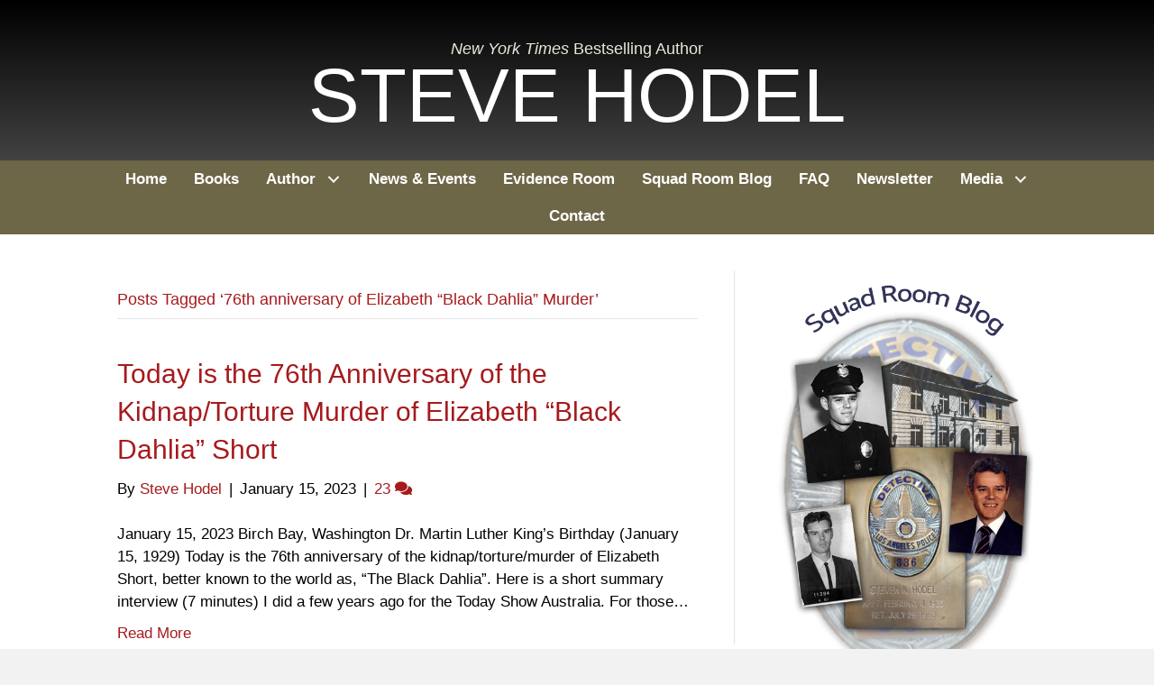

--- FILE ---
content_type: text/html; charset=UTF-8
request_url: https://stevehodel.com/tag/76th-anniversary-of-elizabeth-black-dahlia-murder/
body_size: 12998
content:
<!DOCTYPE html><html lang="en-US" prefix="og: https://ogp.me/ns#"><head><script data-no-optimize="1">var litespeed_docref=sessionStorage.getItem("litespeed_docref");litespeed_docref&&(Object.defineProperty(document,"referrer",{get:function(){return litespeed_docref}}),sessionStorage.removeItem("litespeed_docref"));</script> <meta charset="UTF-8" /><meta name='viewport' content='width=device-width, initial-scale=1.0' /><meta http-equiv='X-UA-Compatible' content='IE=edge' /><link rel="profile" href="https://gmpg.org/xfn/11" /> <script data-no-defer="1" data-ezscrex="false" data-cfasync="false" data-pagespeed-no-defer data-cookieconsent="ignore">var ctPublicFunctions = {"_ajax_nonce":"87900b1a2c","_rest_nonce":"6a7c619aa1","_ajax_url":"\/wp-admin\/admin-ajax.php","_rest_url":"https:\/\/stevehodel.com\/wp-json\/","data__cookies_type":"native","data__ajax_type":"rest","data__bot_detector_enabled":"0","data__frontend_data_log_enabled":1,"cookiePrefix":"","wprocket_detected":false,"host_url":"stevehodel.com","text__ee_click_to_select":"Click to select the whole data","text__ee_original_email":"The complete one is","text__ee_got_it":"Got it","text__ee_blocked":"Blocked","text__ee_cannot_connect":"Cannot connect","text__ee_cannot_decode":"Can not decode email. Unknown reason","text__ee_email_decoder":"CleanTalk email decoder","text__ee_wait_for_decoding":"The magic is on the way!","text__ee_decoding_process":"Please wait a few seconds while we decode the contact data."}</script> <script data-no-defer="1" data-ezscrex="false" data-cfasync="false" data-pagespeed-no-defer data-cookieconsent="ignore">var ctPublic = {"_ajax_nonce":"87900b1a2c","settings__forms__check_internal":"0","settings__forms__check_external":"0","settings__forms__force_protection":0,"settings__forms__search_test":"0","settings__forms__wc_add_to_cart":"0","settings__data__bot_detector_enabled":"0","settings__sfw__anti_crawler":0,"blog_home":"https:\/\/stevehodel.com\/","pixel__setting":"0","pixel__enabled":false,"pixel__url":null,"data__email_check_before_post":"1","data__email_check_exist_post":0,"data__cookies_type":"native","data__key_is_ok":true,"data__visible_fields_required":true,"wl_brandname":"Anti-Spam by CleanTalk","wl_brandname_short":"CleanTalk","ct_checkjs_key":"67748911c2d6234464577a86c470a2bc18e474425277c650355966027b8a3afe","emailEncoderPassKey":"53674ce4d0f1372eb865aadd2afd8df0","bot_detector_forms_excluded":"W10=","advancedCacheExists":true,"varnishCacheExists":false,"wc_ajax_add_to_cart":false}</script> <title>76th anniversary of Elizabeth &quot;Black Dahlia&quot; Murder Archives - Steve Hodel</title><meta name="robots" content="index, follow, max-snippet:-1, max-video-preview:-1, max-image-preview:large"/><link rel="canonical" href="https://stevehodel.com/tag/76th-anniversary-of-elizabeth-black-dahlia-murder/" /><meta property="og:locale" content="en_US" /><meta property="og:type" content="article" /><meta property="og:title" content="76th anniversary of Elizabeth &quot;Black Dahlia&quot; Murder Archives - Steve Hodel" /><meta property="og:url" content="https://stevehodel.com/tag/76th-anniversary-of-elizabeth-black-dahlia-murder/" /><meta property="og:site_name" content="Steve Hodel" /><meta property="og:image" content="https://stevehodel.com/wp-content/uploads/2018/08/IMG_0056.jpg" /><meta property="og:image:secure_url" content="https://stevehodel.com/wp-content/uploads/2018/08/IMG_0056.jpg" /><meta property="og:image:width" content="240" /><meta property="og:image:height" content="360" /><meta property="og:image:type" content="image/jpeg" /><meta name="twitter:card" content="summary_large_image" /><meta name="twitter:title" content="76th anniversary of Elizabeth &quot;Black Dahlia&quot; Murder Archives - Steve Hodel" /><meta name="twitter:image" content="https://stevehodel.com/wp-content/uploads/2018/08/IMG_0056.jpg" /><meta name="twitter:label1" content="Posts" /><meta name="twitter:data1" content="1" /> <script type="application/ld+json" class="rank-math-schema-pro">{"@context":"https://schema.org","@graph":[{"@type":"Person","@id":"https://stevehodel.com/#person","name":"Steve Hodel","image":{"@type":"ImageObject","@id":"https://stevehodel.com/#logo","url":"https://stevehodel.com/wp-content/uploads/2018/08/IMG_0056.jpg","contentUrl":"https://stevehodel.com/wp-content/uploads/2018/08/IMG_0056.jpg","caption":"Steve Hodel","inLanguage":"en-US","width":"240","height":"360"}},{"@type":"WebSite","@id":"https://stevehodel.com/#website","url":"https://stevehodel.com","name":"Steve Hodel","publisher":{"@id":"https://stevehodel.com/#person"},"inLanguage":"en-US"},{"@type":"CollectionPage","@id":"https://stevehodel.com/tag/76th-anniversary-of-elizabeth-black-dahlia-murder/#webpage","url":"https://stevehodel.com/tag/76th-anniversary-of-elizabeth-black-dahlia-murder/","name":"76th anniversary of Elizabeth &quot;Black Dahlia&quot; Murder Archives - Steve Hodel","isPartOf":{"@id":"https://stevehodel.com/#website"},"inLanguage":"en-US"}]}</script> <link rel='dns-prefetch' href='//fonts.googleapis.com' /><link href='https://fonts.gstatic.com' crossorigin rel='preconnect' /><link rel="alternate" type="application/rss+xml" title="Steve Hodel &raquo; Feed" href="https://stevehodel.com/feed/" /><link rel="alternate" type="application/rss+xml" title="Steve Hodel &raquo; Comments Feed" href="https://stevehodel.com/comments/feed/" /><link rel="alternate" type="application/rss+xml" title="Steve Hodel &raquo; 76th anniversary of Elizabeth &quot;Black Dahlia&quot; Murder Tag Feed" href="https://stevehodel.com/tag/76th-anniversary-of-elizabeth-black-dahlia-murder/feed/" /><style id='wp-img-auto-sizes-contain-inline-css'>img:is([sizes=auto i],[sizes^="auto," i]){contain-intrinsic-size:3000px 1500px}
/*# sourceURL=wp-img-auto-sizes-contain-inline-css */</style><link data-optimized="2" rel="stylesheet" href="https://stevehodel.com/wp-content/litespeed/css/238d7e636c46495ac4ab474d56258bbe.css?ver=1958f" /><style id='novelist-inline-css'>.novelist-button {
			background: #333333;
		}
		
		.novelist-button:hover {
			background: #010101;
		}.novelist-button, .novelist-button:hover {
			color: #ffffff;
		}
/*# sourceURL=novelist-inline-css */</style> <script type="litespeed/javascript" data-src="https://stevehodel.com/wp-includes/js/jquery/jquery.min.js" id="jquery-core-js"></script> <link rel="https://api.w.org/" href="https://stevehodel.com/wp-json/" /><link rel="alternate" title="JSON" type="application/json" href="https://stevehodel.com/wp-json/wp/v2/tags/711" /><link rel="EditURI" type="application/rsd+xml" title="RSD" href="https://stevehodel.com/xmlrpc.php?rsd" /> <script type="litespeed/javascript">var bb_powerpack={version:'2.40.10',getAjaxUrl:function(){return atob('aHR0cHM6Ly9zdGV2ZWhvZGVsLmNvbS93cC1hZG1pbi9hZG1pbi1hamF4LnBocA==')},callback:function(){},mapMarkerData:{},post_id:'13501',search_term:'',current_page:'https://stevehodel.com/tag/76th-anniversary-of-elizabeth-black-dahlia-murder/',conditionals:{is_front_page:!1,is_home:!1,is_archive:!0,current_post_type:'',is_tax:!1,current_tax:'post_tag',current_term:'76th-anniversary-of-elizabeth-black-dahlia-murder',is_author:!1,current_author:!1,is_search:!1,}}</script> <link rel="icon" href="https://stevehodel.com/wp-content/uploads/2023/10/cropped-android-chrome-512x512-1-32x32.png" sizes="32x32" /><link rel="icon" href="https://stevehodel.com/wp-content/uploads/2023/10/cropped-android-chrome-512x512-1-192x192.png" sizes="192x192" /><link rel="apple-touch-icon" href="https://stevehodel.com/wp-content/uploads/2023/10/cropped-android-chrome-512x512-1-180x180.png" /><meta name="msapplication-TileImage" content="https://stevehodel.com/wp-content/uploads/2023/10/cropped-android-chrome-512x512-1-270x270.png" /></head><body class="archive tag tag-76th-anniversary-of-elizabeth-black-dahlia-murder tag-711 wp-theme-bb-theme fl-builder-2-10-0-5 fl-themer-1-5-2-1 fl-theme-1-7-19-1 fl-no-js fl-theme-builder-header fl-theme-builder-header-header fl-theme-builder-footer fl-theme-builder-footer-footer fl-framework-bootstrap fl-preset-default fl-full-width fl-search-active" itemscope="itemscope" itemtype="https://schema.org/WebPage">
<a aria-label="Skip to content" class="fl-screen-reader-text" href="#fl-main-content">Skip to content</a><div class="fl-page"><header class="fl-builder-content fl-builder-content-51 fl-builder-global-templates-locked" data-post-id="51" data-type="header" data-sticky="0" data-sticky-on="" data-sticky-breakpoint="medium" data-shrink="0" data-overlay="0" data-overlay-bg="transparent" data-shrink-image-height="50px" role="banner" itemscope="itemscope" itemtype="http://schema.org/WPHeader"><div class="fl-row fl-row-full-width fl-row-bg-gradient fl-node-5ad3c724d3840 fl-row-default-height fl-row-align-center" data-node="5ad3c724d3840"><div class="fl-row-content-wrap"><div class="fl-row-content fl-row-fixed-width fl-node-content"><div class="fl-col-group fl-node-5ad3c82be3dcf" data-node="5ad3c82be3dcf"><div class="fl-col fl-node-5ad3c82be3f06 fl-col-bg-color" data-node="5ad3c82be3f06"><div class="fl-col-content fl-node-content"><div class="fl-module fl-module-pp-heading fl-node-5b72103c95983" data-node="5b72103c95983"><div class="fl-module-content fl-node-content"><div class="pp-heading-content"><div class="pp-heading  pp-center pp-dual-heading"><h2 class="heading-title">
<span class="title-text pp-primary-title"><em>New York Times</em> Bestselling Author</span><span class="title-text pp-secondary-title">Steve Hodel</span></h2></div></div></div></div></div></div></div></div></div></div><div class="fl-row fl-row-full-width fl-row-bg-color fl-node-5ad3c7974348d fl-row-default-height fl-row-align-center" data-node="5ad3c7974348d"><div class="fl-row-content-wrap"><div class="fl-row-content fl-row-fixed-width fl-node-content"><div class="fl-col-group fl-node-5ad3c79744f75" data-node="5ad3c79744f75"><div class="fl-col fl-node-5ad3c7974500f fl-col-bg-color" data-node="5ad3c7974500f"><div class="fl-col-content fl-node-content"><div class="fl-module fl-module-pp-advanced-menu fl-node-5ad3c7b47729b" data-node="5ad3c7b47729b"><div class="fl-module-content fl-node-content"><div class="pp-advanced-menu pp-advanced-menu-accordion-collapse pp-menu-default pp-menu-align-center pp-menu-position-below"><div class="pp-advanced-menu-mobile">
<button class="pp-advanced-menu-mobile-toggle hamburger" tabindex="0" aria-label="Menu" aria-expanded="false"><div class="pp-hamburger"><div class="pp-hamburger-box"><div class="pp-hamburger-inner"></div></div></div>			</button></div><div class="pp-clear"></div><nav class="pp-menu-nav" aria-label="Menu" itemscope="itemscope" itemtype="https://schema.org/SiteNavigationElement"><ul id="menu-primary-navigation" class="menu pp-advanced-menu-horizontal pp-toggle-arrows"><li id="menu-item-43" class="menu-item menu-item-type-post_type menu-item-object-page menu-item-home"><a href="https://stevehodel.com/"><span class="menu-item-text">Home</span></a></li><li id="menu-item-88" class="menu-item menu-item-type-custom menu-item-object-custom"><a href="/books"><span class="menu-item-text">Books</span></a></li><li id="menu-item-41" class="menu-item menu-item-type-post_type menu-item-object-page menu-item-has-children pp-has-submenu"><div class="pp-has-submenu-container"><a href="https://stevehodel.com/author/"><span class="menu-item-text">Author<span class="pp-menu-toggle" tabindex="0" aria-expanded="false" aria-label="Author: submenu" role="button"></span></span></a></div><ul class="sub-menu"><li id="menu-item-134" class="menu-item menu-item-type-post_type menu-item-object-page"><a href="https://stevehodel.com/biography/"><span class="menu-item-text">Biography</span></a></li><li id="menu-item-131" class="menu-item menu-item-type-post_type menu-item-object-page"><a href="https://stevehodel.com/author-qa/"><span class="menu-item-text">Author Q&#038;A</span></a></li><li id="menu-item-130" class="menu-item menu-item-type-post_type menu-item-object-page"><a href="https://stevehodel.com/tv-appearances/"><span class="menu-item-text">TV Appearances</span></a></li></ul></li><li id="menu-item-39" class="menu-item menu-item-type-post_type menu-item-object-page"><a href="https://stevehodel.com/news/"><span class="menu-item-text">News &#038; Events</span></a></li><li id="menu-item-232" class="menu-item menu-item-type-post_type menu-item-object-page"><a href="https://stevehodel.com/evidence-room/"><span class="menu-item-text">Evidence Room</span></a></li><li id="menu-item-42" class="menu-item menu-item-type-post_type menu-item-object-page current_page_parent"><a href="https://stevehodel.com/blog/"><span class="menu-item-text">Squad Room Blog</span></a></li><li id="menu-item-10373" class="menu-item menu-item-type-post_type menu-item-object-page"><a href="https://stevehodel.com/faq/"><span class="menu-item-text">FAQ</span></a></li><li id="menu-item-184" class="menu-item menu-item-type-post_type menu-item-object-page"><a href="https://stevehodel.com/newsletter/"><span class="menu-item-text">Newsletter</span></a></li><li id="menu-item-40" class="menu-item menu-item-type-post_type menu-item-object-page menu-item-has-children pp-has-submenu"><div class="pp-has-submenu-container"><a href="https://stevehodel.com/media/"><span class="menu-item-text">Media<span class="pp-menu-toggle" tabindex="0" aria-expanded="false" aria-label="Media: submenu" role="button"></span></span></a></div><ul class="sub-menu"><li id="menu-item-143" class="menu-item menu-item-type-post_type menu-item-object-page"><a href="https://stevehodel.com/videos/"><span class="menu-item-text">Videos</span></a></li><li id="menu-item-151" class="menu-item menu-item-type-post_type menu-item-object-page"><a href="https://stevehodel.com/podcasts/"><span class="menu-item-text">Podcasts</span></a></li></ul></li><li id="menu-item-46" class="menu-item menu-item-type-post_type menu-item-object-page"><a href="https://stevehodel.com/contact/"><span class="menu-item-text">Contact</span></a></li></ul></nav></div></div></div></div></div></div></div></div></div></header><div id="fl-main-content" class="fl-page-content" itemprop="mainContentOfPage" role="main"><div class="fl-archive container"><div class="row"><div class="fl-content fl-content-left col-md-8" itemscope="itemscope" itemtype="https://schema.org/Blog"><header class="fl-archive-header" role="banner"><h1 class="fl-archive-title">Posts Tagged &#8216;76th anniversary of Elizabeth &#8220;Black Dahlia&#8221; Murder&#8217;</h1></header><article class="fl-post post-13501 post type-post status-publish format-standard hentry category-uncategorized tag-76th-anniversary-of-black-dahlia-murder tag-76th-anniversary-of-elizabeth-black-dahlia-murder" id="fl-post-13501" itemscope="itemscope" itemtype="https://schema.org/BlogPosting"><header class="fl-post-header"><h2 class="fl-post-title" itemprop="headline">
<a href="https://stevehodel.com/2023/01/15/today-is-the-76th-anniversary-of-the-kidnap-torture-murder-of-elizabeth-black-dahlia-short/" rel="bookmark" title="Today is the 76th Anniversary of the Kidnap/Torture Murder of Elizabeth &#8220;Black Dahlia&#8221; Short">Today is the 76th Anniversary of the Kidnap/Torture Murder of Elizabeth &#8220;Black Dahlia&#8221; Short</a></h2><div class="fl-post-meta fl-post-meta-top"><span class="fl-post-author">By <a href="https://stevehodel.com/author/shodel/"><span>Steve Hodel</span></a></span><span class="fl-sep"> | </span><span class="fl-post-date">January 15, 2023</span><span class="fl-sep"> | </span><span class="fl-comments-popup-link"><a href="https://stevehodel.com/2023/01/15/today-is-the-76th-anniversary-of-the-kidnap-torture-murder-of-elizabeth-black-dahlia-short/#comments" tabindex="-1" aria-hidden="true"><span aria-label="Comments: 23">23 <i aria-hidden="true" class="fas fa-comments"></i></span></a></span></div><meta itemscope itemprop="mainEntityOfPage" itemtype="https://schema.org/WebPage" itemid="https://stevehodel.com/2023/01/15/today-is-the-76th-anniversary-of-the-kidnap-torture-murder-of-elizabeth-black-dahlia-short/" content="Today is the 76th Anniversary of the Kidnap/Torture Murder of Elizabeth &#8220;Black Dahlia&#8221; Short" /><meta itemprop="datePublished" content="2023-01-15" /><meta itemprop="dateModified" content="2023-01-17" /><div itemprop="publisher" itemscope itemtype="https://schema.org/Organization"><meta itemprop="name" content="Steve Hodel"></div><div itemscope itemprop="author" itemtype="https://schema.org/Person"><meta itemprop="url" content="https://stevehodel.com/author/shodel/" /><meta itemprop="name" content="Steve Hodel" /></div><div itemprop="interactionStatistic" itemscope itemtype="https://schema.org/InteractionCounter"><meta itemprop="interactionType" content="https://schema.org/CommentAction" /><meta itemprop="userInteractionCount" content="23" /></div></header><div class="fl-post-content clearfix" itemprop="text"><p>January 15, 2023 Birch Bay, Washington Dr. Martin Luther King&#8217;s Birthday (January 15, 1929) Today is the 76th anniversary of the kidnap/torture/murder of Elizabeth Short, better known to the world as, &#8220;The Black Dahlia&#8221;. Here is a short summary interview (7 minutes) I did a few years ago for the Today Show Australia. For those&hellip;</p>
<a class="fl-post-more-link" href="https://stevehodel.com/2023/01/15/today-is-the-76th-anniversary-of-the-kidnap-torture-murder-of-elizabeth-black-dahlia-short/">Read More</a></div></article></div><div class="fl-sidebar  fl-sidebar-right fl-sidebar-display-always col-md-4" itemscope="itemscope" itemtype="https://schema.org/WPSideBar"><aside id="media_image-2" class="fl-widget widget_media_image"><img data-lazyloaded="1" src="[data-uri]" width="300" height="463" data-src="https://stevehodel.com/wp-content/uploads/2018/11/hodel-collage.png" class="image wp-image-236  attachment-300x463 size-300x463" alt="" style="max-width: 100%; height: auto;" decoding="async" loading="lazy" data-srcset="https://stevehodel.com/wp-content/uploads/2018/11/hodel-collage.png 500w, https://stevehodel.com/wp-content/uploads/2018/11/hodel-collage-194x300.png 194w" data-sizes="auto, (max-width: 300px) 100vw, 300px" /></aside><aside id="search-2" class="fl-widget widget_search"><form aria-label="Search" method="get" role="search" action="https://stevehodel.com/" title="Type and press Enter to search.">
<input aria-label="Search" type="search" class="fl-search-input form-control" name="s" placeholder="Search"  value="" onfocus="if (this.value === 'Search') { this.value = ''; }" onblur="if (this.value === '') this.value='Search';" /></form></aside><aside id="recent-posts-2" class="fl-widget widget_recent_entries"><h4 class="fl-widget-title">Recent Posts</h4><ul><li>
<a href="https://stevehodel.com/2026/01/15/retired-lapd-cold-case-detectives-and-team-connelly-agree-with-steve-hodel-investigation-black-dahlia-and-zodiac-were-the-same-killer-but-disagree-on-identity/">Retired LAPD Cold Case Detectives and “Team Connelly” Agree With Steve Hodel Investigation: Black Dahlia and Zodiac Were the Same Killer — But Disagree on Identity</a></li><li>
<a href="https://stevehodel.com/2026/01/08/abc-news-10-sacramento-is-the-black-dahlia-murderer-and-zodiac-killer-the-same-person/">ABC News 10 Sacramento &#8220;Is The Black Dahlia Murderer and Zodiac Killer the Same Person?&#8221;</a></li><li>
<a href="https://stevehodel.com/2026/01/05/actress-marya-marco-screenwriter-steve-fisher-and-a-forgotten-thread-in-the-black-dahlia-timeline/">Actress Marya Marco, Screenwriter, Steve Fisher, and a Forgotten Thread in the Black Dahlia Timeline</a></li><li>
<a href="https://stevehodel.com/2026/01/02/the-black-dahlia-zodiac-link-a-published-record-and-its-evolution/">The Black Dahlia–Zodiac Link: A Published Record and Its Evolution</a></li><li>
<a href="https://stevehodel.com/2025/12/23/on-the-latest-claims-linking-the-black-dahlia-and-zodiac-murders/">On the Latest Claims Linking the Black Dahlia and Zodiac Murders</a></li></ul></aside><aside id="archives-2" class="fl-widget widget_archive"><h4 class="fl-widget-title">Archives</h4><ul><li><a href='https://stevehodel.com/2026/01/'>January 2026</a></li><li><a href='https://stevehodel.com/2025/12/'>December 2025</a></li><li><a href='https://stevehodel.com/2025/11/'>November 2025</a></li><li><a href='https://stevehodel.com/2025/10/'>October 2025</a></li><li><a href='https://stevehodel.com/2025/09/'>September 2025</a></li><li><a href='https://stevehodel.com/2025/08/'>August 2025</a></li><li><a href='https://stevehodel.com/2025/07/'>July 2025</a></li><li><a href='https://stevehodel.com/2025/06/'>June 2025</a></li><li><a href='https://stevehodel.com/2025/05/'>May 2025</a></li><li><a href='https://stevehodel.com/2025/04/'>April 2025</a></li><li><a href='https://stevehodel.com/2025/03/'>March 2025</a></li><li><a href='https://stevehodel.com/2025/02/'>February 2025</a></li><li><a href='https://stevehodel.com/2025/01/'>January 2025</a></li><li><a href='https://stevehodel.com/2024/12/'>December 2024</a></li><li><a href='https://stevehodel.com/2024/11/'>November 2024</a></li><li><a href='https://stevehodel.com/2024/10/'>October 2024</a></li><li><a href='https://stevehodel.com/2024/09/'>September 2024</a></li><li><a href='https://stevehodel.com/2024/08/'>August 2024</a></li><li><a href='https://stevehodel.com/2024/07/'>July 2024</a></li><li><a href='https://stevehodel.com/2024/06/'>June 2024</a></li><li><a href='https://stevehodel.com/2024/05/'>May 2024</a></li><li><a href='https://stevehodel.com/2024/04/'>April 2024</a></li><li><a href='https://stevehodel.com/2024/03/'>March 2024</a></li><li><a href='https://stevehodel.com/2024/02/'>February 2024</a></li><li><a href='https://stevehodel.com/2024/01/'>January 2024</a></li><li><a href='https://stevehodel.com/2023/12/'>December 2023</a></li><li><a href='https://stevehodel.com/2023/11/'>November 2023</a></li><li><a href='https://stevehodel.com/2023/10/'>October 2023</a></li><li><a href='https://stevehodel.com/2023/09/'>September 2023</a></li><li><a href='https://stevehodel.com/2023/08/'>August 2023</a></li><li><a href='https://stevehodel.com/2023/07/'>July 2023</a></li><li><a href='https://stevehodel.com/2023/06/'>June 2023</a></li><li><a href='https://stevehodel.com/2023/05/'>May 2023</a></li><li><a href='https://stevehodel.com/2023/04/'>April 2023</a></li><li><a href='https://stevehodel.com/2023/03/'>March 2023</a></li><li><a href='https://stevehodel.com/2023/02/'>February 2023</a></li><li><a href='https://stevehodel.com/2023/01/'>January 2023</a></li><li><a href='https://stevehodel.com/2022/12/'>December 2022</a></li><li><a href='https://stevehodel.com/2022/11/'>November 2022</a></li><li><a href='https://stevehodel.com/2022/10/'>October 2022</a></li><li><a href='https://stevehodel.com/2022/09/'>September 2022</a></li><li><a href='https://stevehodel.com/2022/08/'>August 2022</a></li><li><a href='https://stevehodel.com/2022/07/'>July 2022</a></li><li><a href='https://stevehodel.com/2022/06/'>June 2022</a></li><li><a href='https://stevehodel.com/2022/05/'>May 2022</a></li><li><a href='https://stevehodel.com/2022/04/'>April 2022</a></li><li><a href='https://stevehodel.com/2022/03/'>March 2022</a></li><li><a href='https://stevehodel.com/2022/02/'>February 2022</a></li><li><a href='https://stevehodel.com/2022/01/'>January 2022</a></li><li><a href='https://stevehodel.com/2021/12/'>December 2021</a></li><li><a href='https://stevehodel.com/2021/11/'>November 2021</a></li><li><a href='https://stevehodel.com/2021/10/'>October 2021</a></li><li><a href='https://stevehodel.com/2021/09/'>September 2021</a></li><li><a href='https://stevehodel.com/2021/08/'>August 2021</a></li><li><a href='https://stevehodel.com/2021/07/'>July 2021</a></li><li><a href='https://stevehodel.com/2021/06/'>June 2021</a></li><li><a href='https://stevehodel.com/2021/05/'>May 2021</a></li><li><a href='https://stevehodel.com/2021/04/'>April 2021</a></li><li><a href='https://stevehodel.com/2021/03/'>March 2021</a></li><li><a href='https://stevehodel.com/2021/02/'>February 2021</a></li><li><a href='https://stevehodel.com/2021/01/'>January 2021</a></li><li><a href='https://stevehodel.com/2020/12/'>December 2020</a></li><li><a href='https://stevehodel.com/2020/11/'>November 2020</a></li><li><a href='https://stevehodel.com/2020/10/'>October 2020</a></li><li><a href='https://stevehodel.com/2020/09/'>September 2020</a></li><li><a href='https://stevehodel.com/2020/08/'>August 2020</a></li><li><a href='https://stevehodel.com/2020/07/'>July 2020</a></li><li><a href='https://stevehodel.com/2020/06/'>June 2020</a></li><li><a href='https://stevehodel.com/2020/05/'>May 2020</a></li><li><a href='https://stevehodel.com/2020/04/'>April 2020</a></li><li><a href='https://stevehodel.com/2020/03/'>March 2020</a></li><li><a href='https://stevehodel.com/2020/02/'>February 2020</a></li><li><a href='https://stevehodel.com/2020/01/'>January 2020</a></li><li><a href='https://stevehodel.com/2019/12/'>December 2019</a></li><li><a href='https://stevehodel.com/2019/11/'>November 2019</a></li><li><a href='https://stevehodel.com/2019/10/'>October 2019</a></li><li><a href='https://stevehodel.com/2019/09/'>September 2019</a></li><li><a href='https://stevehodel.com/2019/08/'>August 2019</a></li><li><a href='https://stevehodel.com/2019/07/'>July 2019</a></li><li><a href='https://stevehodel.com/2019/06/'>June 2019</a></li><li><a href='https://stevehodel.com/2019/05/'>May 2019</a></li><li><a href='https://stevehodel.com/2019/04/'>April 2019</a></li><li><a href='https://stevehodel.com/2019/03/'>March 2019</a></li><li><a href='https://stevehodel.com/2019/02/'>February 2019</a></li><li><a href='https://stevehodel.com/2019/01/'>January 2019</a></li><li><a href='https://stevehodel.com/2018/12/'>December 2018</a></li><li><a href='https://stevehodel.com/2018/11/'>November 2018</a></li><li><a href='https://stevehodel.com/2018/10/'>October 2018</a></li><li><a href='https://stevehodel.com/2018/09/'>September 2018</a></li><li><a href='https://stevehodel.com/2018/08/'>August 2018</a></li><li><a href='https://stevehodel.com/2018/07/'>July 2018</a></li><li><a href='https://stevehodel.com/2018/05/'>May 2018</a></li><li><a href='https://stevehodel.com/2018/04/'>April 2018</a></li><li><a href='https://stevehodel.com/2018/03/'>March 2018</a></li><li><a href='https://stevehodel.com/2018/02/'>February 2018</a></li><li><a href='https://stevehodel.com/2018/01/'>January 2018</a></li><li><a href='https://stevehodel.com/2017/12/'>December 2017</a></li><li><a href='https://stevehodel.com/2017/11/'>November 2017</a></li><li><a href='https://stevehodel.com/2017/10/'>October 2017</a></li><li><a href='https://stevehodel.com/2017/09/'>September 2017</a></li><li><a href='https://stevehodel.com/2017/08/'>August 2017</a></li><li><a href='https://stevehodel.com/2017/07/'>July 2017</a></li><li><a href='https://stevehodel.com/2017/06/'>June 2017</a></li><li><a href='https://stevehodel.com/2017/05/'>May 2017</a></li><li><a href='https://stevehodel.com/2017/04/'>April 2017</a></li><li><a href='https://stevehodel.com/2017/03/'>March 2017</a></li><li><a href='https://stevehodel.com/2017/02/'>February 2017</a></li><li><a href='https://stevehodel.com/2017/01/'>January 2017</a></li><li><a href='https://stevehodel.com/2016/12/'>December 2016</a></li><li><a href='https://stevehodel.com/2016/11/'>November 2016</a></li><li><a href='https://stevehodel.com/2016/10/'>October 2016</a></li><li><a href='https://stevehodel.com/2016/09/'>September 2016</a></li><li><a href='https://stevehodel.com/2016/08/'>August 2016</a></li><li><a href='https://stevehodel.com/2016/07/'>July 2016</a></li><li><a href='https://stevehodel.com/2016/06/'>June 2016</a></li><li><a href='https://stevehodel.com/2016/05/'>May 2016</a></li><li><a href='https://stevehodel.com/2016/04/'>April 2016</a></li><li><a href='https://stevehodel.com/2016/03/'>March 2016</a></li><li><a href='https://stevehodel.com/2016/02/'>February 2016</a></li><li><a href='https://stevehodel.com/2016/01/'>January 2016</a></li><li><a href='https://stevehodel.com/2015/12/'>December 2015</a></li><li><a href='https://stevehodel.com/2015/11/'>November 2015</a></li><li><a href='https://stevehodel.com/2015/10/'>October 2015</a></li><li><a href='https://stevehodel.com/2015/09/'>September 2015</a></li><li><a href='https://stevehodel.com/2015/08/'>August 2015</a></li><li><a href='https://stevehodel.com/2015/07/'>July 2015</a></li><li><a href='https://stevehodel.com/2015/06/'>June 2015</a></li><li><a href='https://stevehodel.com/2015/05/'>May 2015</a></li><li><a href='https://stevehodel.com/2015/04/'>April 2015</a></li><li><a href='https://stevehodel.com/2015/02/'>February 2015</a></li><li><a href='https://stevehodel.com/2015/01/'>January 2015</a></li><li><a href='https://stevehodel.com/2014/11/'>November 2014</a></li><li><a href='https://stevehodel.com/2014/10/'>October 2014</a></li><li><a href='https://stevehodel.com/2014/09/'>September 2014</a></li><li><a href='https://stevehodel.com/2014/08/'>August 2014</a></li><li><a href='https://stevehodel.com/2014/07/'>July 2014</a></li><li><a href='https://stevehodel.com/2014/06/'>June 2014</a></li><li><a href='https://stevehodel.com/2014/05/'>May 2014</a></li><li><a href='https://stevehodel.com/2014/04/'>April 2014</a></li><li><a href='https://stevehodel.com/2014/03/'>March 2014</a></li><li><a href='https://stevehodel.com/2014/02/'>February 2014</a></li><li><a href='https://stevehodel.com/2014/01/'>January 2014</a></li><li><a href='https://stevehodel.com/2013/12/'>December 2013</a></li><li><a href='https://stevehodel.com/2013/11/'>November 2013</a></li><li><a href='https://stevehodel.com/2013/10/'>October 2013</a></li><li><a href='https://stevehodel.com/2013/09/'>September 2013</a></li><li><a href='https://stevehodel.com/2013/08/'>August 2013</a></li><li><a href='https://stevehodel.com/2013/07/'>July 2013</a></li><li><a href='https://stevehodel.com/2013/06/'>June 2013</a></li><li><a href='https://stevehodel.com/2013/05/'>May 2013</a></li><li><a href='https://stevehodel.com/2013/04/'>April 2013</a></li><li><a href='https://stevehodel.com/2013/03/'>March 2013</a></li><li><a href='https://stevehodel.com/2013/02/'>February 2013</a></li><li><a href='https://stevehodel.com/2013/01/'>January 2013</a></li><li><a href='https://stevehodel.com/2012/12/'>December 2012</a></li><li><a href='https://stevehodel.com/2012/11/'>November 2012</a></li><li><a href='https://stevehodel.com/2012/10/'>October 2012</a></li><li><a href='https://stevehodel.com/2012/08/'>August 2012</a></li><li><a href='https://stevehodel.com/2012/07/'>July 2012</a></li><li><a href='https://stevehodel.com/2012/06/'>June 2012</a></li><li><a href='https://stevehodel.com/2012/05/'>May 2012</a></li><li><a href='https://stevehodel.com/2012/04/'>April 2012</a></li><li><a href='https://stevehodel.com/2012/03/'>March 2012</a></li><li><a href='https://stevehodel.com/2012/02/'>February 2012</a></li><li><a href='https://stevehodel.com/2012/01/'>January 2012</a></li><li><a href='https://stevehodel.com/2011/12/'>December 2011</a></li><li><a href='https://stevehodel.com/2011/11/'>November 2011</a></li><li><a href='https://stevehodel.com/2011/10/'>October 2011</a></li><li><a href='https://stevehodel.com/2011/09/'>September 2011</a></li><li><a href='https://stevehodel.com/2011/08/'>August 2011</a></li><li><a href='https://stevehodel.com/2011/07/'>July 2011</a></li><li><a href='https://stevehodel.com/2011/06/'>June 2011</a></li><li><a href='https://stevehodel.com/2011/05/'>May 2011</a></li><li><a href='https://stevehodel.com/2011/04/'>April 2011</a></li><li><a href='https://stevehodel.com/2011/03/'>March 2011</a></li><li><a href='https://stevehodel.com/2011/02/'>February 2011</a></li><li><a href='https://stevehodel.com/2011/01/'>January 2011</a></li><li><a href='https://stevehodel.com/2010/12/'>December 2010</a></li><li><a href='https://stevehodel.com/2010/11/'>November 2010</a></li><li><a href='https://stevehodel.com/2010/10/'>October 2010</a></li><li><a href='https://stevehodel.com/2010/09/'>September 2010</a></li><li><a href='https://stevehodel.com/2010/08/'>August 2010</a></li><li><a href='https://stevehodel.com/2010/07/'>July 2010</a></li><li><a href='https://stevehodel.com/2010/06/'>June 2010</a></li><li><a href='https://stevehodel.com/2010/05/'>May 2010</a></li><li><a href='https://stevehodel.com/2010/04/'>April 2010</a></li><li><a href='https://stevehodel.com/2010/03/'>March 2010</a></li><li><a href='https://stevehodel.com/2010/02/'>February 2010</a></li><li><a href='https://stevehodel.com/2010/01/'>January 2010</a></li><li><a href='https://stevehodel.com/2009/12/'>December 2009</a></li><li><a href='https://stevehodel.com/2009/11/'>November 2009</a></li><li><a href='https://stevehodel.com/2009/10/'>October 2009</a></li><li><a href='https://stevehodel.com/2009/09/'>September 2009</a></li><li><a href='https://stevehodel.com/2009/08/'>August 2009</a></li><li><a href='https://stevehodel.com/2009/07/'>July 2009</a></li><li><a href='https://stevehodel.com/2009/06/'>June 2009</a></li><li><a href='https://stevehodel.com/2009/05/'>May 2009</a></li></ul></aside></div></div></div></div><footer class="fl-builder-content fl-builder-content-53 fl-builder-global-templates-locked" data-post-id="53" data-type="footer" itemscope="itemscope" itemtype="http://schema.org/WPFooter"><div class="fl-row fl-row-full-width fl-row-bg-gradient fl-node-5ad3c73078c14 fl-row-default-height fl-row-align-center" data-node="5ad3c73078c14"><div class="fl-row-content-wrap"><div class="fl-row-content fl-row-fixed-width fl-node-content"><div class="fl-col-group fl-node-5ad3c73078c5f" data-node="5ad3c73078c5f"><div class="fl-col fl-node-5ad3c73078ca7 fl-col-bg-color" data-node="5ad3c73078ca7"><div class="fl-col-content fl-node-content"><div class="fl-module fl-module-rich-text fl-node-5ad3c73078ce6" data-node="5ad3c73078ce6"><div class="fl-module-content fl-node-content"><div class="fl-rich-text"><p style="text-align: center;"><span style="font-size: 14px;">Copyright © 2026 Steve Hodel. Site by <a href="http://authorbytes.com">AuthorBytes</a>.</span></p></div></div></div></div></div></div></div></div></div></footer></div> <script type="litespeed/javascript">document.addEventListener('DOMContentLiteSpeedLoaded',function(){setTimeout(function(){if(document.querySelectorAll('[name^=ct_checkjs]').length>0){if(typeof apbct_public_sendREST==='function'&&typeof apbct_js_keys__set_input_value==='function'){apbct_public_sendREST('js_keys__get',{callback:apbct_js_keys__set_input_value})}}},0)})</script><script type="speculationrules">{"prefetch":[{"source":"document","where":{"and":[{"href_matches":"/*"},{"not":{"href_matches":["/wp-*.php","/wp-admin/*","/wp-content/uploads/*","/wp-content/*","/wp-content/plugins/*","/wp-content/themes/bb-theme/*","/*\\?(.+)"]}},{"not":{"selector_matches":"a[rel~=\"nofollow\"]"}},{"not":{"selector_matches":".no-prefetch, .no-prefetch a"}}]},"eagerness":"conservative"}]}</script> <script type="litespeed/javascript">(function(){function sendRequest(url,body){if(!window.fetch){const xhr=new XMLHttpRequest();xhr.open("POST",url,!0);xhr.setRequestHeader("Content-Type","application/json;charset=UTF-8");xhr.send(JSON.stringify(body))
return}
const request=fetch(url,{method:'POST',body:JSON.stringify(body),keepalive:!0,headers:{'Content-Type':'application/json;charset=UTF-8'}})}
const calculateParentDistance=(child,parent)=>{let count=0;let currentElement=child;while(currentElement&&currentElement!==parent){currentElement=currentElement.parentNode;count++}
if(!currentElement){return-1}
return count}
const isMatchingClass=(linkRule,href,classes,ids)=>{return classes.includes(linkRule.value)}
const isMatchingId=(linkRule,href,classes,ids)=>{return ids.includes(linkRule.value)}
const isMatchingDomain=(linkRule,href,classes,ids)=>{if(!URL.canParse(href)){return!1}
const url=new URL(href)
const host=url.host
const hostsToMatch=[host]
if(host.startsWith('www.')){hostsToMatch.push(host.substring(4))}else{hostsToMatch.push('www.'+host)}
return hostsToMatch.includes(linkRule.value)}
const isMatchingExtension=(linkRule,href,classes,ids)=>{if(!URL.canParse(href)){return!1}
const url=new URL(href)
return url.pathname.endsWith('.'+linkRule.value)}
const isMatchingSubdirectory=(linkRule,href,classes,ids)=>{if(!URL.canParse(href)){return!1}
const url=new URL(href)
return url.pathname.startsWith('/'+linkRule.value+'/')}
const isMatchingProtocol=(linkRule,href,classes,ids)=>{if(!URL.canParse(href)){return!1}
const url=new URL(href)
return url.protocol===linkRule.value+':'}
const isMatchingExternal=(linkRule,href,classes,ids)=>{if(!URL.canParse(href)||!URL.canParse(document.location.href)){return!1}
const matchingProtocols=['http:','https:']
const siteUrl=new URL(document.location.href)
const linkUrl=new URL(href)
return matchingProtocols.includes(linkUrl.protocol)&&siteUrl.host!==linkUrl.host}
const isMatch=(linkRule,href,classes,ids)=>{switch(linkRule.type){case 'class':return isMatchingClass(linkRule,href,classes,ids)
case 'id':return isMatchingId(linkRule,href,classes,ids)
case 'domain':return isMatchingDomain(linkRule,href,classes,ids)
case 'extension':return isMatchingExtension(linkRule,href,classes,ids)
case 'subdirectory':return isMatchingSubdirectory(linkRule,href,classes,ids)
case 'protocol':return isMatchingProtocol(linkRule,href,classes,ids)
case 'external':return isMatchingExternal(linkRule,href,classes,ids)
default:return!1}}
const track=(element)=>{const href=element.href??null
const classes=Array.from(element.classList)
const ids=[element.id]
const linkRules=[{"type":"extension","value":"pdf"},{"type":"extension","value":"zip"},{"type":"protocol","value":"mailto"},{"type":"protocol","value":"tel"}]
if(linkRules.length===0){return}
linkRules.forEach((linkRule)=>{if(linkRule.type!=='id'){return}
const matchingAncestor=element.closest('#'+linkRule.value)
if(!matchingAncestor||matchingAncestor.matches('html, body')){return}
const depth=calculateParentDistance(element,matchingAncestor)
if(depth<7){ids.push(linkRule.value)}});linkRules.forEach((linkRule)=>{if(linkRule.type!=='class'){return}
const matchingAncestor=element.closest('.'+linkRule.value)
if(!matchingAncestor||matchingAncestor.matches('html, body')){return}
const depth=calculateParentDistance(element,matchingAncestor)
if(depth<7){classes.push(linkRule.value)}});const hasMatch=linkRules.some((linkRule)=>{return isMatch(linkRule,href,classes,ids)})
if(!hasMatch){return}
const url="https://stevehodel.com/wp-content/plugins/independent-analytics-pro/iawp-click-endpoint.php";const body={href:href,classes:classes.join(' '),ids:ids.join(' '),...{"payload":{"resource":"term_archive","term_id":711,"page":1},"signature":"af4c895f308348775d75c3f3eab362e9"}};sendRequest(url,body)}
document.addEventListener('mousedown',function(event){if(navigator.webdriver||/bot|crawler|spider|crawling|semrushbot|chrome-lighthouse/i.test(navigator.userAgent)){return}
const element=event.target.closest('a')
if(!element){return}
const isPro=!0
if(!isPro){return}
if(event.button===0){return}
track(element)})
document.addEventListener('click',function(event){if(navigator.webdriver||/bot|crawler|spider|crawling|semrushbot|chrome-lighthouse/i.test(navigator.userAgent)){return}
const element=event.target.closest('a, button, input[type="submit"], input[type="button"]')
if(!element){return}
const isPro=!0
if(!isPro){return}
track(element)})
document.addEventListener('play',function(event){if(navigator.webdriver||/bot|crawler|spider|crawling|semrushbot|chrome-lighthouse/i.test(navigator.userAgent)){return}
const element=event.target.closest('audio, video')
if(!element){return}
const isPro=!0
if(!isPro){return}
track(element)},!0)
document.addEventListener("DOMContentLiteSpeedLoaded",function(e){if(document.hasOwnProperty("visibilityState")&&document.visibilityState==="prerender"){return}
if(navigator.webdriver||/bot|crawler|spider|crawling|semrushbot|chrome-lighthouse/i.test(navigator.userAgent)){return}
let referrer_url=null;if(typeof document.referrer==='string'&&document.referrer.length>0){referrer_url=document.referrer}
const params=location.search.slice(1).split('&').reduce((acc,s)=>{const[k,v]=s.split('=');return Object.assign(acc,{[k]:v})},{});const url="https://stevehodel.com/wp-json/iawp/search";const body={referrer_url,utm_source:params.utm_source,utm_medium:params.utm_medium,utm_campaign:params.utm_campaign,utm_term:params.utm_term,utm_content:params.utm_content,gclid:params.gclid,...{"payload":{"resource":"term_archive","term_id":711,"page":1},"signature":"af4c895f308348775d75c3f3eab362e9"}};sendRequest(url,body)})})()</script> <script id="fl-automator-js-extra" type="litespeed/javascript">var themeopts={"medium_breakpoint":"992","mobile_breakpoint":"768","lightbox":"enabled","scrollTopPosition":"800"}</script> <script data-no-optimize="1">window.lazyLoadOptions=Object.assign({},{threshold:300},window.lazyLoadOptions||{});!function(t,e){"object"==typeof exports&&"undefined"!=typeof module?module.exports=e():"function"==typeof define&&define.amd?define(e):(t="undefined"!=typeof globalThis?globalThis:t||self).LazyLoad=e()}(this,function(){"use strict";function e(){return(e=Object.assign||function(t){for(var e=1;e<arguments.length;e++){var n,a=arguments[e];for(n in a)Object.prototype.hasOwnProperty.call(a,n)&&(t[n]=a[n])}return t}).apply(this,arguments)}function o(t){return e({},at,t)}function l(t,e){return t.getAttribute(gt+e)}function c(t){return l(t,vt)}function s(t,e){return function(t,e,n){e=gt+e;null!==n?t.setAttribute(e,n):t.removeAttribute(e)}(t,vt,e)}function i(t){return s(t,null),0}function r(t){return null===c(t)}function u(t){return c(t)===_t}function d(t,e,n,a){t&&(void 0===a?void 0===n?t(e):t(e,n):t(e,n,a))}function f(t,e){et?t.classList.add(e):t.className+=(t.className?" ":"")+e}function _(t,e){et?t.classList.remove(e):t.className=t.className.replace(new RegExp("(^|\\s+)"+e+"(\\s+|$)")," ").replace(/^\s+/,"").replace(/\s+$/,"")}function g(t){return t.llTempImage}function v(t,e){!e||(e=e._observer)&&e.unobserve(t)}function b(t,e){t&&(t.loadingCount+=e)}function p(t,e){t&&(t.toLoadCount=e)}function n(t){for(var e,n=[],a=0;e=t.children[a];a+=1)"SOURCE"===e.tagName&&n.push(e);return n}function h(t,e){(t=t.parentNode)&&"PICTURE"===t.tagName&&n(t).forEach(e)}function a(t,e){n(t).forEach(e)}function m(t){return!!t[lt]}function E(t){return t[lt]}function I(t){return delete t[lt]}function y(e,t){var n;m(e)||(n={},t.forEach(function(t){n[t]=e.getAttribute(t)}),e[lt]=n)}function L(a,t){var o;m(a)&&(o=E(a),t.forEach(function(t){var e,n;e=a,(t=o[n=t])?e.setAttribute(n,t):e.removeAttribute(n)}))}function k(t,e,n){f(t,e.class_loading),s(t,st),n&&(b(n,1),d(e.callback_loading,t,n))}function A(t,e,n){n&&t.setAttribute(e,n)}function O(t,e){A(t,rt,l(t,e.data_sizes)),A(t,it,l(t,e.data_srcset)),A(t,ot,l(t,e.data_src))}function w(t,e,n){var a=l(t,e.data_bg_multi),o=l(t,e.data_bg_multi_hidpi);(a=nt&&o?o:a)&&(t.style.backgroundImage=a,n=n,f(t=t,(e=e).class_applied),s(t,dt),n&&(e.unobserve_completed&&v(t,e),d(e.callback_applied,t,n)))}function x(t,e){!e||0<e.loadingCount||0<e.toLoadCount||d(t.callback_finish,e)}function M(t,e,n){t.addEventListener(e,n),t.llEvLisnrs[e]=n}function N(t){return!!t.llEvLisnrs}function z(t){if(N(t)){var e,n,a=t.llEvLisnrs;for(e in a){var o=a[e];n=e,o=o,t.removeEventListener(n,o)}delete t.llEvLisnrs}}function C(t,e,n){var a;delete t.llTempImage,b(n,-1),(a=n)&&--a.toLoadCount,_(t,e.class_loading),e.unobserve_completed&&v(t,n)}function R(i,r,c){var l=g(i)||i;N(l)||function(t,e,n){N(t)||(t.llEvLisnrs={});var a="VIDEO"===t.tagName?"loadeddata":"load";M(t,a,e),M(t,"error",n)}(l,function(t){var e,n,a,o;n=r,a=c,o=u(e=i),C(e,n,a),f(e,n.class_loaded),s(e,ut),d(n.callback_loaded,e,a),o||x(n,a),z(l)},function(t){var e,n,a,o;n=r,a=c,o=u(e=i),C(e,n,a),f(e,n.class_error),s(e,ft),d(n.callback_error,e,a),o||x(n,a),z(l)})}function T(t,e,n){var a,o,i,r,c;t.llTempImage=document.createElement("IMG"),R(t,e,n),m(c=t)||(c[lt]={backgroundImage:c.style.backgroundImage}),i=n,r=l(a=t,(o=e).data_bg),c=l(a,o.data_bg_hidpi),(r=nt&&c?c:r)&&(a.style.backgroundImage='url("'.concat(r,'")'),g(a).setAttribute(ot,r),k(a,o,i)),w(t,e,n)}function G(t,e,n){var a;R(t,e,n),a=e,e=n,(t=Et[(n=t).tagName])&&(t(n,a),k(n,a,e))}function D(t,e,n){var a;a=t,(-1<It.indexOf(a.tagName)?G:T)(t,e,n)}function S(t,e,n){var a;t.setAttribute("loading","lazy"),R(t,e,n),a=e,(e=Et[(n=t).tagName])&&e(n,a),s(t,_t)}function V(t){t.removeAttribute(ot),t.removeAttribute(it),t.removeAttribute(rt)}function j(t){h(t,function(t){L(t,mt)}),L(t,mt)}function F(t){var e;(e=yt[t.tagName])?e(t):m(e=t)&&(t=E(e),e.style.backgroundImage=t.backgroundImage)}function P(t,e){var n;F(t),n=e,r(e=t)||u(e)||(_(e,n.class_entered),_(e,n.class_exited),_(e,n.class_applied),_(e,n.class_loading),_(e,n.class_loaded),_(e,n.class_error)),i(t),I(t)}function U(t,e,n,a){var o;n.cancel_on_exit&&(c(t)!==st||"IMG"===t.tagName&&(z(t),h(o=t,function(t){V(t)}),V(o),j(t),_(t,n.class_loading),b(a,-1),i(t),d(n.callback_cancel,t,e,a)))}function $(t,e,n,a){var o,i,r=(i=t,0<=bt.indexOf(c(i)));s(t,"entered"),f(t,n.class_entered),_(t,n.class_exited),o=t,i=a,n.unobserve_entered&&v(o,i),d(n.callback_enter,t,e,a),r||D(t,n,a)}function q(t){return t.use_native&&"loading"in HTMLImageElement.prototype}function H(t,o,i){t.forEach(function(t){return(a=t).isIntersecting||0<a.intersectionRatio?$(t.target,t,o,i):(e=t.target,n=t,a=o,t=i,void(r(e)||(f(e,a.class_exited),U(e,n,a,t),d(a.callback_exit,e,n,t))));var e,n,a})}function B(e,n){var t;tt&&!q(e)&&(n._observer=new IntersectionObserver(function(t){H(t,e,n)},{root:(t=e).container===document?null:t.container,rootMargin:t.thresholds||t.threshold+"px"}))}function J(t){return Array.prototype.slice.call(t)}function K(t){return t.container.querySelectorAll(t.elements_selector)}function Q(t){return c(t)===ft}function W(t,e){return e=t||K(e),J(e).filter(r)}function X(e,t){var n;(n=K(e),J(n).filter(Q)).forEach(function(t){_(t,e.class_error),i(t)}),t.update()}function t(t,e){var n,a,t=o(t);this._settings=t,this.loadingCount=0,B(t,this),n=t,a=this,Y&&window.addEventListener("online",function(){X(n,a)}),this.update(e)}var Y="undefined"!=typeof window,Z=Y&&!("onscroll"in window)||"undefined"!=typeof navigator&&/(gle|ing|ro)bot|crawl|spider/i.test(navigator.userAgent),tt=Y&&"IntersectionObserver"in window,et=Y&&"classList"in document.createElement("p"),nt=Y&&1<window.devicePixelRatio,at={elements_selector:".lazy",container:Z||Y?document:null,threshold:300,thresholds:null,data_src:"src",data_srcset:"srcset",data_sizes:"sizes",data_bg:"bg",data_bg_hidpi:"bg-hidpi",data_bg_multi:"bg-multi",data_bg_multi_hidpi:"bg-multi-hidpi",data_poster:"poster",class_applied:"applied",class_loading:"litespeed-loading",class_loaded:"litespeed-loaded",class_error:"error",class_entered:"entered",class_exited:"exited",unobserve_completed:!0,unobserve_entered:!1,cancel_on_exit:!0,callback_enter:null,callback_exit:null,callback_applied:null,callback_loading:null,callback_loaded:null,callback_error:null,callback_finish:null,callback_cancel:null,use_native:!1},ot="src",it="srcset",rt="sizes",ct="poster",lt="llOriginalAttrs",st="loading",ut="loaded",dt="applied",ft="error",_t="native",gt="data-",vt="ll-status",bt=[st,ut,dt,ft],pt=[ot],ht=[ot,ct],mt=[ot,it,rt],Et={IMG:function(t,e){h(t,function(t){y(t,mt),O(t,e)}),y(t,mt),O(t,e)},IFRAME:function(t,e){y(t,pt),A(t,ot,l(t,e.data_src))},VIDEO:function(t,e){a(t,function(t){y(t,pt),A(t,ot,l(t,e.data_src))}),y(t,ht),A(t,ct,l(t,e.data_poster)),A(t,ot,l(t,e.data_src)),t.load()}},It=["IMG","IFRAME","VIDEO"],yt={IMG:j,IFRAME:function(t){L(t,pt)},VIDEO:function(t){a(t,function(t){L(t,pt)}),L(t,ht),t.load()}},Lt=["IMG","IFRAME","VIDEO"];return t.prototype={update:function(t){var e,n,a,o=this._settings,i=W(t,o);{if(p(this,i.length),!Z&&tt)return q(o)?(e=o,n=this,i.forEach(function(t){-1!==Lt.indexOf(t.tagName)&&S(t,e,n)}),void p(n,0)):(t=this._observer,o=i,t.disconnect(),a=t,void o.forEach(function(t){a.observe(t)}));this.loadAll(i)}},destroy:function(){this._observer&&this._observer.disconnect(),K(this._settings).forEach(function(t){I(t)}),delete this._observer,delete this._settings,delete this.loadingCount,delete this.toLoadCount},loadAll:function(t){var e=this,n=this._settings;W(t,n).forEach(function(t){v(t,e),D(t,n,e)})},restoreAll:function(){var e=this._settings;K(e).forEach(function(t){P(t,e)})}},t.load=function(t,e){e=o(e);D(t,e)},t.resetStatus=function(t){i(t)},t}),function(t,e){"use strict";function n(){e.body.classList.add("litespeed_lazyloaded")}function a(){console.log("[LiteSpeed] Start Lazy Load"),o=new LazyLoad(Object.assign({},t.lazyLoadOptions||{},{elements_selector:"[data-lazyloaded]",callback_finish:n})),i=function(){o.update()},t.MutationObserver&&new MutationObserver(i).observe(e.documentElement,{childList:!0,subtree:!0,attributes:!0})}var o,i;t.addEventListener?t.addEventListener("load",a,!1):t.attachEvent("onload",a)}(window,document);</script><script data-no-optimize="1">window.litespeed_ui_events=window.litespeed_ui_events||["mouseover","click","keydown","wheel","touchmove","touchstart"];var urlCreator=window.URL||window.webkitURL;function litespeed_load_delayed_js_force(){console.log("[LiteSpeed] Start Load JS Delayed"),litespeed_ui_events.forEach(e=>{window.removeEventListener(e,litespeed_load_delayed_js_force,{passive:!0})}),document.querySelectorAll("iframe[data-litespeed-src]").forEach(e=>{e.setAttribute("src",e.getAttribute("data-litespeed-src"))}),"loading"==document.readyState?window.addEventListener("DOMContentLoaded",litespeed_load_delayed_js):litespeed_load_delayed_js()}litespeed_ui_events.forEach(e=>{window.addEventListener(e,litespeed_load_delayed_js_force,{passive:!0})});async function litespeed_load_delayed_js(){let t=[];for(var d in document.querySelectorAll('script[type="litespeed/javascript"]').forEach(e=>{t.push(e)}),t)await new Promise(e=>litespeed_load_one(t[d],e));document.dispatchEvent(new Event("DOMContentLiteSpeedLoaded")),window.dispatchEvent(new Event("DOMContentLiteSpeedLoaded"))}function litespeed_load_one(t,e){console.log("[LiteSpeed] Load ",t);var d=document.createElement("script");d.addEventListener("load",e),d.addEventListener("error",e),t.getAttributeNames().forEach(e=>{"type"!=e&&d.setAttribute("data-src"==e?"src":e,t.getAttribute(e))});let a=!(d.type="text/javascript");!d.src&&t.textContent&&(d.src=litespeed_inline2src(t.textContent),a=!0),t.after(d),t.remove(),a&&e()}function litespeed_inline2src(t){try{var d=urlCreator.createObjectURL(new Blob([t.replace(/^(?:<!--)?(.*?)(?:-->)?$/gm,"$1")],{type:"text/javascript"}))}catch(e){d="data:text/javascript;base64,"+btoa(t.replace(/^(?:<!--)?(.*?)(?:-->)?$/gm,"$1"))}return d}</script><script data-no-optimize="1">var litespeed_vary=document.cookie.replace(/(?:(?:^|.*;\s*)_lscache_vary\s*\=\s*([^;]*).*$)|^.*$/,"");litespeed_vary||fetch("/wp-content/plugins/litespeed-cache/guest.vary.php",{method:"POST",cache:"no-cache",redirect:"follow"}).then(e=>e.json()).then(e=>{console.log(e),e.hasOwnProperty("reload")&&"yes"==e.reload&&(sessionStorage.setItem("litespeed_docref",document.referrer),window.location.reload(!0))});</script><script data-optimized="1" type="litespeed/javascript" data-src="https://stevehodel.com/wp-content/litespeed/js/3abf93d03b64fec6989d02cc28973ea7.js?ver=1958f"></script></body></html>
<!-- Page optimized by LiteSpeed Cache @2026-01-25 05:24:09 -->

<!-- Page cached by LiteSpeed Cache 7.7 on 2026-01-25 05:24:09 -->
<!-- Guest Mode -->
<!-- QUIC.cloud UCSS in queue -->